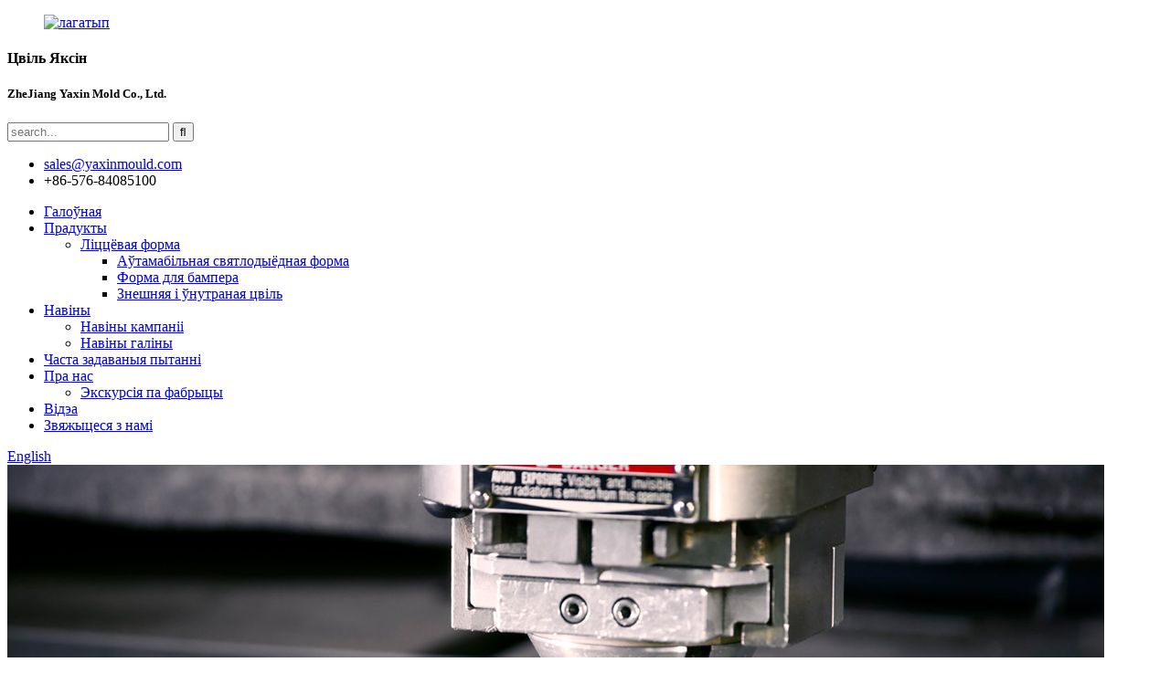

--- FILE ---
content_type: text/html
request_url: http://be.yaxinmold.com/precision-automotive-interior-moulds-for-perfect-fitment-and-finishing-product/
body_size: 14121
content:
<!DOCTYPE html> <html dir="ltr" lang="be"> <head> <meta charset="UTF-8"/> <title>Кітайскі вытворца і завод прэс-формаў для дэталяў салона аўтамабіляў высокай дакладнасці для ідэальнай пасадкі і аздаблення | Yaxin</title> <meta property="fb:app_id" content="966242223397117" /> <meta http-equiv="Content-Type" content="text/html; charset=UTF-8" /> <!-- Google tag (gtag.js) --> <script async src="https://www.googletagmanager.com/gtag/js?id=G-KHYH9MY0KL"></script> <script>
  window.dataLayer = window.dataLayer || [];
  function gtag(){dataLayer.push(arguments);}
  gtag('js', new Date());

  gtag('config', 'G-KHYH9MY0KL');
</script> <meta name="viewport" content="width=device-width,initial-scale=1,minimum-scale=1,maximum-scale=1,user-scalable=no"> <link rel="apple-touch-icon-precomposed" href=""> <meta name="format-detection" content="telephone=no"> <meta name="apple-mobile-web-app-capable" content="yes"> <meta name="apple-mobile-web-app-status-bar-style" content="black"> <meta property="og:url" content="https://www.yaxinmold.com/precision-automotive-interior-moulds-for-perfect-fitment-and-finishing-product/"/> <meta property="og:title" content="China Precision Automotive Interior Moulds for Perfect Fitment and Finishing Manufacturer and Factory | Yaxin" /> <meta property="og:description" content="   Product name Auto Inner Decorations mould   Product Material PP,PC,PS,PA6,POM,PE,PU,PVC,ABS,PMMA etc   Mould cavity L+R/1+1 etc   Mould life 500,000 times   Mould testing All of the moulds can be well tested before the shipments   Shaping Mode Plastic Injection Mould     Provide more customize..."/> <meta property="og:type" content="product"/> <meta property="og:image" content="https://www.yaxinmold.com/uploads/221.jpg"/> <meta property="og:site_name" content="https://www.yaxinmold.com/"/> <link href="//cdn.globalso.com/yaxinmold/style/global/style.css" rel="stylesheet" onload="this.onload=null;this.rel='stylesheet'"> <link href="//cdn.globalso.com/yaxinmold/style/public/public.css" rel="stylesheet" onload="this.onload=null;this.rel='stylesheet'">   <link rel="shortcut icon" href="https://cdn.globalso.com/yaxinmold/e7e1f7051.ico" /> <meta name="description" itemprop="description" content="Назва прадукту Аўтамабільныя ўнутраныя ўпрыгажэнні Форма Матэрыял прадукту PP, PC, PS, PA6, POM, PE, PU, ​​PVC, ABS, PMMA і г.д. Паражніна формы L+R/1+1" />  <meta name="keywords" itemprop="keywords" content="вонкавая і ўнутраная форма, ліццё пад ціскам, вырабы" />   <link href="//cdn.globalso.com/hide_search.css" rel="stylesheet"/><link href="//www.yaxinmold.com/style/be.html.css" rel="stylesheet"/><link rel="alternate" hreflang="be" href="http://be.yaxinmold.com/" /><link rel="canonical" hreflang="be" href="http://be.yaxinmold.com/" /></head> <body> <header class="head-wrapper">   <div class="head-top layout">     <figure class="logo"><a href="/">                 <img src="https://cdn.globalso.com/yaxinmold/e7e1f7052.png" alt="лагатып">                 </a></figure>     <div class="company-sologn">       <h4>Цвіль Яксін</h4>       <h5>ZheJiang Yaxin Mold Co., Ltd.</h5>     </div>     <section class="header-right">       <section class="right-top">         <div class="head-search">            <form  action="/search.php" method="get">           <input class="search-ipt" type="text" placeholder="search..."  name="s" id="s" />           <input type="hidden" name="cat" value="490"/>           <input class="search-btn" type="submit"  id="searchsubmit" value="&#xf002;"/>         </form>         </div>       </section>       <section class="right-bottom">         <ul class="head-contact">              <li class="head-email"> <a href="mailto:sales@yaxinmould.com"><span class="val">sales@yaxinmould.com</span> </a> </li>           <li class="head-phone"><span class="val">+86-576-84085100</span> <a href="tel:+86-576-84085100"></a> </li>        </ul>       </section>     </section>   </div>   <nav class="nav-bar">     <div class="nav-wrap">       <ul class="nav">        <li><a href="/">Галоўная</a></li> <li class="current-post-ancestor current-menu-parent"><a href="/products/">Прадукты</a> <ul class="sub-menu"> 	<li class="current-post-ancestor current-menu-parent"><a href="/injection-mould/">Ліццёвая форма</a> 	<ul class="sub-menu"> 		<li><a href="/automotive-light-mould/">Аўтамабільная святлодыёдная форма</a></li> 		<li><a href="/bumper-mould/">Форма для бампера</a></li> 		<li class="current-post-ancestor current-menu-parent"><a href="/exterior-and-interior-mould/">Знешняя і ўнутраная цвіль</a></li> 	</ul> </li> </ul> </li> <li><a href="/news/">Навіны</a> <ul class="sub-menu"> 	<li><a href="/news_catalog/company-news/">Навіны кампаніі</a></li> 	<li><a href="/news_catalog/industry-news/">Навіны галіны</a></li> </ul> </li> <li><a href="/faqs/">Часта задаваныя пытанні</a></li> <li><a href="/about-us/">Пра нас</a> <ul class="sub-menu"> 	<li><a href="/factory-tour/">Экскурсія па фабрыцы</a></li> </ul> </li> <li><a href="/video/">Відэа</a></li> <li><a href="/contact-us/">Звяжыцеся з намі</a></li>       </ul>          <div class="change-language ensemble">   <div class="change-language-info">     <div class="change-language-title medium-title">        <div class="language-flag language-flag-en"><a href="https://www.yaxinmold.com/"><b class="country-flag"></b><span>English</span> </a></div>        <b class="language-icon"></b>      </div> 	<div class="change-language-cont sub-content">         <div class="empty"></div>     </div>   </div> </div> <!--theme190-->    </div>   </nav> </header>    	 <div class="page-banner layout"> <img src="https://www.yaxinmold.com/style/global/img/demo/page-banner.jpg" alt="старонка" /> </div> <nav class="path-bar">   <ul class="path-nav">     <li> <a itemprop="breadcrumb" href="/">Галоўная</a></li><li> <a itemprop="breadcrumb" href="/products/" title="Products">Прадукты</a> </li><li> <a itemprop="breadcrumb" href="/injection-mould/" title="Injection Mould">Ліццёвая форма</a> </li><li> <a itemprop="breadcrumb" href="/exterior-and-interior-mould/" title="Exterior And Interior Mould">Знешняя і ўнутраная цвіль</a> </li></li>   </ul> </nav>         <div id="loading"></div>   <section class="layout main_content ke_tables">     			 <!-- aside begin --> <!--    	 <aside class="aside"> <section class="aside-wrap">            <section class="side-widget">              <div class="side-tit-bar">                 <h4 class="side-tit">Categories</h4>              </div>               <ul class="side-cate">                <li class="current-post-ancestor current-menu-parent"><a href="https://www.yaxinmold.com/injection-mould/">Injection Mould</a> <ul class="sub-menu"> 	<li><a href="https://www.yaxinmold.com/automotive-light-mould/">Automotive Light Mould</a></li> 	<li><a href="https://www.yaxinmold.com/bumper-mould/">Bumper Mould</a></li> 	<li class="current-post-ancestor current-menu-parent"><a href="https://www.yaxinmold.com/exterior-and-interior-mould/">Exterior And Interior Mould</a></li> </ul> </li>                 </ul>                 </section>  		  <div class="side-widget">                 <div class="side-tit-bar">                 <h2 class="side-tit">Featured products</h2>                 </div>                 <div class="side-product-items">                 <span  class="btn-prev"></span>          			<div class="items_content">                      <ul class="gm-sep"> <li class="side_product_item"><figure>                              <a  class="item-img" href="https://www.yaxinmold.com/high-quality-auto-bumper-injection-mould-for-precise-manufacturing-product/"><img src="https://cdn.globalso.com/yaxinmold/auto-Bumper-injection-mould-300x300.jpg" alt="High-Quality Auto Bumper Injection Mould for Precise Manufacturing"></a>                               <figcaption><a href="https://www.yaxinmold.com/high-quality-auto-bumper-injection-mould-for-precise-manufacturing-product/">High-Quality Auto Bumper Injection Mould for Precise...</a></figcaption>                           </figure>                           </li>                         <li class="side_product_item"><figure>                              <a  class="item-img" href="https://www.yaxinmold.com/high-toughness-and-high-strength-automobile-fender-mold-product/"><img src="https://cdn.globalso.com/yaxinmold/23-300x300.jpg" alt="High toughness and high strength automobile fender mold"></a>                               <figcaption><a href="https://www.yaxinmold.com/high-toughness-and-high-strength-automobile-fender-mold-product/">High toughness and high strength automobile fender mold</a></figcaption>                           </figure>                           </li>                         <li class="side_product_item"><figure>                              <a  class="item-img" href="https://www.yaxinmold.com/precision-automotive-interior-moulds-for-perfect-fitment-and-finishing-product/"><img src="https://cdn.globalso.com/yaxinmold/221-300x300.jpg" alt="Precision Automotive Interior Moulds for Perfect Fitment and Finishing"></a>                               <figcaption><a href="https://www.yaxinmold.com/precision-automotive-interior-moulds-for-perfect-fitment-and-finishing-product/">Precision Automotive Interior Moulds for Perfect Fit...</a></figcaption>                           </figure>                           </li>                         <li class="side_product_item"><figure>                              <a  class="item-img" href="https://www.yaxinmold.com/high-quality-radiator-plastic-tanks-moulds-for-efficient-manufacturing-product/"><img src="https://cdn.globalso.com/yaxinmold/211-300x300.jpg" alt="High-Quality Radiator Plastic Tanks Moulds for Efficient Manufacturing"></a>                               <figcaption><a href="https://www.yaxinmold.com/high-quality-radiator-plastic-tanks-moulds-for-efficient-manufacturing-product/">High-Quality Radiator Plastic Tanks Moulds for Effic...</a></figcaption>                           </figure>                           </li>                         <li class="side_product_item"><figure>                              <a  class="item-img" href="https://www.yaxinmold.com/upgrade-your-car-decor-with-our-premium-quality-strip-molds-product/"><img src="https://cdn.globalso.com/yaxinmold/Car-decoration-strips-300x300.jpg" alt="Upgrade Your Car Decor with Our Premium Quality Strip Molds"></a>                               <figcaption><a href="https://www.yaxinmold.com/upgrade-your-car-decor-with-our-premium-quality-strip-molds-product/">Upgrade Your Car Decor with Our Premium Quality Stri...</a></figcaption>                           </figure>                           </li>                         <li class="side_product_item"><figure>                              <a  class="item-img" href="https://www.yaxinmold.com/plastic-car-side-mirror-cover-mould-product/"><img src="https://cdn.globalso.com/yaxinmold/14-300x300.jpg" alt="Plastic Car Side Mirror Cover Mould"></a>                               <figcaption><a href="https://www.yaxinmold.com/plastic-car-side-mirror-cover-mould-product/">Plastic Car Side Mirror Cover Mould</a></figcaption>                           </figure>                           </li>                         <li class="side_product_item"><figure>                              <a  class="item-img" href="https://www.yaxinmold.com/precise-and-durable-auto-reflector-mould-for-your-manufacturing-requirements-product/"><img src="https://cdn.globalso.com/yaxinmold/8-300x300.jpg" alt="Precise and Durable Auto Reflector Mould for Your Manufacturing Requirements"></a>                               <figcaption><a href="https://www.yaxinmold.com/precise-and-durable-auto-reflector-mould-for-your-manufacturing-requirements-product/">Precise and Durable Auto Reflector Mould for Your Ma...</a></figcaption>                           </figure>                           </li>                         <li class="side_product_item"><figure>                              <a  class="item-img" href="https://www.yaxinmold.com/custom-auto-lamp-mould-for-high-quality-efficient-and-cost-effective-production-product/"><img src="https://cdn.globalso.com/yaxinmold/38a0b923-300x300.jpg" alt="Custom-auto-lamp-mould for High-quality, Efficient, and Cost-effective Production"></a>                               <figcaption><a href="https://www.yaxinmold.com/custom-auto-lamp-mould-for-high-quality-efficient-and-cost-effective-production-product/">Custom-auto-lamp-mould for High-quality, Efficient, ...</a></figcaption>                           </figure>                           </li>                                                                </ul>                  </div>                 <span  class="btn-next"></span>                 </div>             </div> 		   </section> 	  </aside>-->            <!--// aisde end -->            <!-- main begin -->            <section class="" >                      <!-- product info -->               <section class="product-intro"> <div class="product-view" > <!-- Piliang S--> <!-- Piliang E--> <div class="product-image"><a class="cloud-zoom" id="zoom1" data-zoom="adjustX:0, adjustY:0" href="https://cdn.globalso.com/yaxinmold/221.jpg"> <img src="https://cdn.globalso.com/yaxinmold/221.jpg" itemprop="image" title="" alt="Высокадакладныя формы для вырабу салонаў аўтамабіляў для ідэальнай пасадкі і аздаблення. Выява." style="width:100%" /></a> </div><div class="image-additional">           <ul class="image-items">                            <li  class="image-item  current"><a class="cloud-zoom-gallery item"  href="https://cdn.globalso.com/yaxinmold/221.jpg" data-zoom="useZoom:zoom1, smallImage:https://cdn.globalso.com/yaxinmold/221.jpg"><img src="https://cdn.globalso.com/yaxinmold/221-300x300.jpg" alt="Дакладныя формы для аўтамабільнага інтэр&#39;еру для ідэальнай пасадкі і аздаблення" /></a></li>                     </ul>         </div>               </div> <section class="product-summary">  <div class="product-meta">      <div class="main-tit-bar">                 <h1 class="title">Дакладныя формы для аўтамабільнага інтэр&#39;еру для ідэальнай пасадкі і аздаблення</h1>             </div> <h3>Кароткае апісанне:</h3> <p>У інтэр&#39;ерах нашых айчынных аўтамабіляў гэтая частка дэталяў не толькі дэкаратыўная, але і мае вельмі багатыя функцыянальныя, бяспечныя і інжынерныя ўласцівасці.</p> <br /> </div> <div class="gm-sep product-btn-wrap">     <a href="javascript:" onclick="showMsgPop();" class="email">Дашліце нам ліст</a> </div> <!--<div class="share-this"><div class="addthis_sharing_toolbox"></div></div>--> </section>               </section> <section class="tab-content-wrap product-detail">                  <div class="tab-title-bar detail-tabs">                     <h2 class="tab-title title current"><span>Падрабязнасці прадукту</span></h2>  			<!--<h2 class="tab-title title"><span>FAQ</span></h2>--> 			                   	<h2 class="tab-title title"><span>Тэгі прадукту</span></h2>                  </div>                  <section class="tab-panel-wrap">                  <section class="tab-panel disabled entry">                  	                 <section class="tab-panel-content"> 				 <div class="fl-builder-content fl-builder-content-1324 fl-builder-content-primary fl-builder-global-templates-locked" data-post-id="1324"><div class="fl-row fl-row-full-width fl-row-bg-none fl-node-642b83b6014d0" data-node="642b83b6014d0"> 	<div class="fl-row-content-wrap"> 				<div class="fl-row-content fl-row-full-width fl-node-content"> 		 <div class="fl-col-group fl-node-6440969a45adb" data-node="6440969a45adb"> 			<div class="fl-col fl-node-6440969a45d6e" data-node="6440969a45d6e" style="width: 100%;"> 	<div class="fl-col-content fl-node-content"> 	<div class="fl-module fl-module-icon fl-node-644096a852b4f" data-node="644096a852b4f" data-animation-delay="0.0"> 	<div class="fl-module-content fl-node-content"> 		<div class="fl-icon-wrap"> 	<span class="fl-icon"> 				<i class="fa fa-align-justify"></i>  			</span> 	 		<div class="fl-icon-text"> 				<p><span style="color: #1d4e95; font-size: x-large;"><strong>Параметры формы</strong></span></p>			</div> 	</div> 	</div> </div>	</div> </div>	</div>  <div class="fl-col-group fl-node-642b83b601874" data-node="642b83b601874"> 			<div class="fl-col fl-node-642b83b6018b0" data-node="642b83b6018b0" style="width: 100%;"> 	<div class="fl-col-content fl-node-content"> 	<div class="fl-module fl-module-rich-text fl-node-642b83b6018ec" data-node="642b83b6018ec" data-animation-delay="0.0"> 	<div class="fl-module-content fl-node-content"> 		<div class="fl-rich-text"> 	<table border="1" cellspacing="0"> <tbody> <tr> <td valign="center" width="124"><span style="font-size: medium;">Назва прадукту</span></td> <td valign="center" width="396"><span style="font-size: medium;">Аўтамабільныя ўнутраныя ўпрыгажэнні формы</span></td> </tr> <tr> <td valign="center" width="124"><span style="font-size: medium;">Матэрыял вырабу</span></td> <td valign="center" width="396"><span style="font-size: medium;">PP, PC, PS, PA6, POM, PE, PU, ​​PVC, ABS, PMMA і г.д</span></td> </tr> <tr> <td valign="center" width="124"><span style="font-size: medium;">Паражніна цвілі</span></td> <td valign="center" width="396"><span style="font-size: medium;">Л+П/1+1 і г.д.</span></td> </tr> <tr> <td valign="center" width="124"><span style="font-size: medium;">Жыццё цвілі</span></td> <td valign="center" width="396"><span style="font-size: medium;">500 000 разоў</span></td> </tr> <tr> <td valign="center" width="124"><span style="font-size: medium;">Выпрабаванне цвілі</span></td> <td valign="center" width="396"><span style="font-size: medium;">Усе формы могуць быць добра пратэставаны перад адпраўкай</span></td> </tr> <tr> <td valign="center" width="124"><span style="font-size: medium;">Рэжым фарміравання</span></td> <td valign="center" width="396"><span style="font-size: medium;">Пластыкавыя формы для ін&#39;екцый</span></td> </tr> </tbody> </table> </div>	</div> </div>	</div> </div>	</div>  <div class="fl-col-group fl-node-644099564442d" data-node="644099564442d"> 			<div class="fl-col fl-node-644099564460c" data-node="644099564460c" style="width: 100%;"> 	<div class="fl-col-content fl-node-content"> 	<div class="fl-module fl-module-button fl-node-64409956442de ke_mail" data-node="64409956442de" data-animation-delay="0.0"> 	<div class="fl-module-content fl-node-content"> 		<div class="fl-button-wrap fl-button-width-auto fl-button-center fl-button-has-icon"> 			<a href="/contact-us/" target="_self" class="fl-button" role="button"> 					<i class="fl-button-icon fl-button-icon-before fa fa fa-codepen"></i> 						<span class="fl-button-text">Прапануйце больш індывідуальныя рашэнні!!!</span> 					</a> </div> 	</div> </div>	</div> </div>	</div> 		</div> 	</div> </div><div class="fl-row fl-row-full-width fl-row-bg-none fl-node-642b83ca5b609" data-node="642b83ca5b609"> 	<div class="fl-row-content-wrap"> 				<div class="fl-row-content fl-row-full-width fl-node-content"> 		 <div class="fl-col-group fl-node-644096aadce56" data-node="644096aadce56"> 			<div class="fl-col fl-node-644096aadd0cc" data-node="644096aadd0cc" style="width: 100%;"> 	<div class="fl-col-content fl-node-content"> 	<div class="fl-module fl-module-icon fl-node-644096b9f1476" data-node="644096b9f1476" data-animation-delay="0.0"> 	<div class="fl-module-content fl-node-content"> 		<div class="fl-icon-wrap"> 	<span class="fl-icon"> 				<i class="fa fa-align-justify"></i>  			</span> 	 		<div class="fl-icon-text"> 				<p><span style="color: #1d4e95; font-size: x-large;"><strong>Вытворчая майстэрня</strong></span></p>			</div> 	</div> 	</div> </div>	</div> </div>	</div>  <div class="fl-col-group fl-node-642b83db77b39" data-node="642b83db77b39"> 			<div class="fl-col fl-node-642b83db77cd8" data-node="642b83db77cd8" style="width: 100%;"> 	<div class="fl-col-content fl-node-content"> 	<div class="fl-module fl-module-photo fl-node-642b83db77a16" data-node="642b83db77a16" data-animation-delay="0.0"> 	<div class="fl-module-content fl-node-content"> 		<div class="fl-photo fl-photo-align-center" itemscope itemtype="http://schema.org/ImageObject"> 	<div class="fl-photo-content fl-photo-img-jpg"> 				<img class="fl-photo-img wp-image-1244" src="//www.yaxinmold.com/uploads/8c42a448.jpg" alt="аў асвав" itemprop="image"  /> 		     			</div> 	</div>	</div> </div>	</div> </div>	</div> 		</div> 	</div> </div><div class="fl-row fl-row-full-width fl-row-bg-none fl-node-642b84186d721" data-node="642b84186d721"> 	<div class="fl-row-content-wrap"> 				<div class="fl-row-content fl-row-full-width fl-node-content"> 		 <div class="fl-col-group fl-node-644096d0d0c63" data-node="644096d0d0c63"> 			<div class="fl-col fl-node-644096d0d0ecf" data-node="644096d0d0ecf" style="width: 100%;"> 	<div class="fl-col-content fl-node-content"> 	<div class="fl-module fl-module-icon fl-node-644096debba55" data-node="644096debba55" data-animation-delay="0.0"> 	<div class="fl-module-content fl-node-content"> 		<div class="fl-icon-wrap"> 	<span class="fl-icon"> 				<i class="fa fa-align-justify"></i>  			</span> 	 		<div class="fl-icon-text"> 				<p><span style="color: #1d4e95; font-size: x-large;"><strong>Упакоўка і дастаўка</strong></span></p>			</div> 	</div> 	</div> </div>	</div> </div>	</div>  <div class="fl-col-group fl-node-642b84186db81" data-node="642b84186db81"> 			<div class="fl-col fl-node-642b84186dbbd" data-node="642b84186dbbd" style="width: 100%;"> 	<div class="fl-col-content fl-node-content"> 	<div class="fl-module fl-module-rich-text fl-node-642b84186dbfa" data-node="642b84186dbfa" data-animation-delay="0.0"> 	<div class="fl-module-content fl-node-content"> 		<div class="fl-rich-text"> 	<p><span style="font-size: medium;">Кожная форма будзе спакаваная ў марскую драўляную скрынку перад дастаўкай.</span></p> <p><span style="font-size: medium;">1. Праверце кампанент формы</span></p> <p><span style="font-size: medium;">2. Ачыстка паражніны/стрыжня формы і нанясенне алею на форму</span></p> <p><span style="font-size: medium;">3. Ачыстка паверхні формы і нанясенне на яе алею для змазвання.</span></p> <p><span style="font-size: medium;">4. Пакладзеце ў драўляны футляр</span></p> <p><span style="font-size: medium;">Звычайна формы дастаўляюцца морам. У выпадку вельмі тэрміновай патрэбы формы могуць быць дастаўлены паветраным шляхам.</span></p> <p><span style="font-size: medium;">Тэрмін выканання: 30 дзён пасля атрымання дэпазіту</span></p> </div>	</div> </div>	</div> </div>	</div> 		</div> 	</div> </div><div class="fl-row fl-row-full-width fl-row-bg-none fl-node-6440dece83fd1" data-node="6440dece83fd1"> 	<div class="fl-row-content-wrap"> 				<div class="fl-row-content fl-row-full-width fl-node-content"> 		 <div class="fl-col-group fl-node-6440dece8439b" data-node="6440dece8439b"> 			<div class="fl-col fl-node-6440dece843d9" data-node="6440dece843d9" style="width: 100%;"> 	<div class="fl-col-content fl-node-content"> 	<div class="fl-module fl-module-icon fl-node-6440dece84415" data-node="6440dece84415" data-animation-delay="0.0"> 	<div class="fl-module-content fl-node-content"> 		<div class="fl-icon-wrap"> 	<span class="fl-icon"> 				<i class="fa fa-align-justify"></i>  			</span> 	 		<div class="fl-icon-text"> 				<p><span style="color: #1d4e95; font-size: x-large;"><strong>Нашы паслугі</strong></span></p>			</div> 	</div> 	</div> </div>	</div> </div>	</div>  <div class="fl-col-group fl-node-6440dece84451" data-node="6440dece84451"> 			<div class="fl-col fl-node-6440dece8448d" data-node="6440dece8448d" style="width: 100%;"> 	<div class="fl-col-content fl-node-content"> 	<div class="fl-module fl-module-rich-text fl-node-6440dece844c8" data-node="6440dece844c8" data-animation-delay="0.0"> 	<div class="fl-module-content fl-node-content"> 		<div class="fl-rich-text"> 	<p><span style="font-size: medium;">1. Розныя сталёвыя матэрыялы неабавязковыя: P20, 718H, 838H, H13 і г.д., калі ў вас ёсць якія-небудзь іншыя спецыяльныя патрабаванні, нашы інжынеры могуць даць вам разумную прапанову.</span></p> <p><span style="font-size: medium;">2. Прымаем чарцяжы розных фарматаў: у нас ёсць рознае праграмнае забеспячэнне для 3D-чарцяжоў, якое дапамагае праверыць вашы чарцяжы, атрымаць усе дакладныя дэталі і распрацаваць патрэбную форму, каб дапамагчы вам зэканоміць грошы. Калі ў вас няма чарцяжоў, мы таксама можам распрацаваць яе ў адпаведнасці з вашымі ўзорамі.</span></p> <p><span style="font-size: medium;">3. Кароткі тэрмін выканання: звычайна мы выконваем іх за 45 дзён, калі гэта тэрмінова, мы скароцім час.</span></p> <p><span style="font-size: medium;">4. Канкурэнтаздольная цана: якасць - гэта душа адной фабрыкі, мы збалансуем цану і якасць, распрацуем разумную форму, знізім вашы выдаткі</span></p> </div>	</div> </div>	</div> </div>	</div> 		</div> 	</div> </div><div class="fl-row fl-row-full-width fl-row-bg-none fl-node-6440dbcd1dc5d" data-node="6440dbcd1dc5d"> 	<div class="fl-row-content-wrap"> 				<div class="fl-row-content fl-row-full-width fl-node-content"> 		 <div class="fl-col-group fl-node-6440dbcd1e00e" data-node="6440dbcd1e00e"> 			<div class="fl-col fl-node-6440dbcd1e04b" data-node="6440dbcd1e04b" style="width: 100%;"> 	<div class="fl-col-content fl-node-content"> 	<div class="fl-module fl-module-icon fl-node-6440dbcd1e087" data-node="6440dbcd1e087" data-animation-delay="0.0"> 	<div class="fl-module-content fl-node-content"> 		<div class="fl-icon-wrap"> 	<span class="fl-icon"> 				<i class="fa fa-align-justify"></i>  			</span> 	 		<div class="fl-icon-text"> 				<p><span style="color: #1d4e95; font-size: x-large;"><strong>Часта задаваныя пытанні</strong></span></p>			</div> 	</div> 	</div> </div>	</div> </div>	</div>  <div class="fl-col-group fl-node-6440dbcd1e0c3" data-node="6440dbcd1e0c3"> 			<div class="fl-col fl-node-6440dbcd1e101" data-node="6440dbcd1e101" style="width: 100%;"> 	<div class="fl-col-content fl-node-content"> 	<div class="fl-module fl-module-rich-text fl-node-6440dbcd1e13d" data-node="6440dbcd1e13d" data-animation-delay="0.0"> 	<div class="fl-module-content fl-node-content"> 		<div class="fl-rich-text"> 	<p><strong><span style="font-size: medium;">Пытанне 1: Вы гандлёвая кампанія ці вытворца?</span></strong></p> <p><span style="font-size: medium;">A1: Мы фабрыкі.</span></p> <p><strong><span style="font-size: medium;">Пытанне 2: Які тэрмін дастаўкі?</span></strong></p> <p><span style="font-size: medium;">A2: Звычайна на завяршэнне дызайну формы патрабуецца 30-45 дзён.</span></p> <p><strong><span style="font-size: medium;">Пытанне 3: Ці прадастаўляеце вы справаздачу аб выпрабаванні цвілі?</span></strong></p> <p><span style="font-size: medium;">A3: Так, мы прадаставім справаздачу аб праверцы формы і будзем дасылаць кліентам відэа ці фатаграфіі прагрэсу ў розны час.</span></p> <p><strong><span style="font-size: medium;">Пытанне 4: Якія вашы ўмовы аплаты?</span></strong></p> <p><span style="font-size: medium;">A4: Звычайна 50% T/T загадзя, вы можаце адправіць ліст, каб абмеркаваць падрабязнасці.</span></p> </div>	</div> </div>	</div> </div>	</div> 		</div> 	</div> </div><div class="fl-row fl-row-full-width fl-row-bg-none fl-node-6440df3f12dc0" data-node="6440df3f12dc0"> 	<div class="fl-row-content-wrap"> 				<div class="fl-row-content fl-row-full-width fl-node-content"> 		 <div class="fl-col-group fl-node-6440df3f13143" data-node="6440df3f13143"> 			<div class="fl-col fl-node-6440df3f13181" data-node="6440df3f13181" style="width: 100%;"> 	<div class="fl-col-content fl-node-content"> 	<div class="fl-module fl-module-icon fl-node-6440df3f131bd" data-node="6440df3f131bd" data-animation-delay="0.0"> 	<div class="fl-module-content fl-node-content"> 		<div class="fl-icon-wrap"> 	<span class="fl-icon"> 				<i class="fa fa-align-justify"></i>  			</span> 	 		<div class="fl-icon-text"> 				<p><span style="color: #1d4e95; font-size: x-large;"><strong>Інфармацыя пра кампанію</strong></span></p>			</div> 	</div> 	</div> </div>	</div> </div>	</div>  <div class="fl-col-group fl-node-6440df3f131f9" data-node="6440df3f131f9"> 			<div class="fl-col fl-node-6440df3f13235" data-node="6440df3f13235" style="width: 100%;"> 	<div class="fl-col-content fl-node-content"> 	<div class="fl-module fl-module-rich-text fl-node-6440df3f13270" data-node="6440df3f13270" data-animation-delay="0.0"> 	<div class="fl-module-content fl-node-content"> 		<div class="fl-rich-text"> 	<p><span style="font-size: medium;">ТАА «Zhejiang Yaxin» спецыялізуецца на вытворчасці прэс-формаў і ўжо шмат гадоў прапануе сваім кліентам комплексныя рашэнні.</span></p> <p><span style="font-size: medium;">Мы маем выдатныя ўласныя вытворчыя магутнасці і найноўшыя вытворчыя магутнасці, а таксама выдатную арганізацыйную структуру. Нашы высокакваліфікаваныя і матываваныя супрацоўнікі з&#39;яўляюцца нашым галоўным актывам і, такім чынам, забяспечваюць высокі ўзровень экспертызы і кампетэнтнасці.</span></p> <p><span style="font-size: medium;">Дзякуючы моцнай падтрымцы і доўгатэрміноваму супрацоўніцтву ўсіх новых і старых кліентаў, наша кампанія змагла працягваць стабільна развівацца. Кампанія цёпла вітае новых і старых кліентаў, якія жадаюць наведаць нас і сумесна працаваць над стварэннем выдатных вынікаў.</span></p> </div>	</div> </div>	</div> </div>	</div> 		</div> 	</div> </div></div><!--<div id="downaspdf">                     <a title="Download this Product as PDF" href="/downloadpdf.php?id=1324" rel="external nofollow"><span>Download as PDF</span></a>                 </div>-->  <div class="clear"></div> 	 <hr> <li><b>Папярэдняе:</b> <a href="/high-quality-radiator-plastic-tanks-moulds-for-efficient-manufacturing-product/" rel="prev">Высокаякасныя пластыкавыя формы для радыятараў і бакаў для эфектыўнай вытворчасці</a></li> <li><b>Далей:</b> <a href="/high-toughness-and-high-strength-automobile-fender-mold-product/" rel="next">Высокая трываласць і высокатрывалая форма для аўтамабільных крылцаў</a></li> <hr>	                  </section>                  </section>  					 <!--<section class="tab-panel disabled entry">-->      <!--           	<section class="tab-panel-content">-->      <!--               -->      <!--            	</section>-->      <!--            </section>--> 	                <section class="tab-panel disabled entry">                 	<section class="tab-panel-content">                  	</section>                  </section>  	  				                 </section>  </section>	                 <div class="goods-may-like">                      <div class="goods-title-bar"><h2 class="title">ПАДАБНЫЯ ТАВАРЫ</h2></div>                       <ul class="goods-items"> 	 	                     <li class="product-item wow flipInY">             <figure class="item-wrap">              <div class="item-img"><a href="/compositive-instrument-panel-mould-product/"><img src="https://cdn.globalso.com/yaxinmold/2121.png" alt="Кампазітная форма для прыборнай панэлі"/></a><a href="/compositive-instrument-panel-mould-product/" class="item-shadow"></a></div>               <figcaption class="item-info">                 <h3 class="item-title"> <a href="/compositive-instrument-panel-mould-product/" class="item-txt">Кампазітная форма для прыборнай панэлі</a><a href="/compositive-instrument-panel-mould-product/" class="item-underline"></a> </h3>               </figcaption>             </figure>           </li>   	 	                     <li class="product-item wow flipInY">             <figure class="item-wrap">              <div class="item-img"><a href="/high-quality-radiator-plastic-tanks-moulds-for-efficient-manufacturing-product/"><img src="https://cdn.globalso.com/yaxinmold/211.jpg" alt="Высокаякасныя пластыкавыя формы для радыятараў і бакаў для эфектыўнай вытворчасці"/></a><a href="/high-quality-radiator-plastic-tanks-moulds-for-efficient-manufacturing-product/" class="item-shadow"></a></div>               <figcaption class="item-info">                 <h3 class="item-title"> <a href="/high-quality-radiator-plastic-tanks-moulds-for-efficient-manufacturing-product/" class="item-txt">Высокаякасныя формы для пластыкавых бакаў радыятараў...</a><a href="/high-quality-radiator-plastic-tanks-moulds-for-efficient-manufacturing-product/" class="item-underline"></a> </h3>               </figcaption>             </figure>           </li>   	 	                     <li class="product-item wow flipInY">             <figure class="item-wrap">              <div class="item-img"><a href="/streamline-production-and-consistent-quality-with-our-automotive-door-panel-moulds-product/"><img src="https://cdn.globalso.com/yaxinmold/auto-door-panel-mould.jpg" alt="Аптымізуйце вытворчасць і пастаянную якасць з дапамогай нашых прэс-формаў для аўтамабільных дзвярных панэляў"/></a><a href="/streamline-production-and-consistent-quality-with-our-automotive-door-panel-moulds-product/" class="item-shadow"></a></div>               <figcaption class="item-info">                 <h3 class="item-title"> <a href="/streamline-production-and-consistent-quality-with-our-automotive-door-panel-moulds-product/" class="item-txt">Аптымізацыя вытворчасці і стабільная якасць з...</a><a href="/streamline-production-and-consistent-quality-with-our-automotive-door-panel-moulds-product/" class="item-underline"></a> </h3>               </figcaption>             </figure>           </li>   	 	                     <li class="product-item wow flipInY">             <figure class="item-wrap">              <div class="item-img"><a href="/plastic-auto-radiator-tank-mould-product/"><img src="https://cdn.globalso.com/yaxinmold/4.jpg" alt="Пластыкавая форма для аўтабака радыятара"/></a><a href="/plastic-auto-radiator-tank-mould-product/" class="item-shadow"></a></div>               <figcaption class="item-info">                 <h3 class="item-title"> <a href="/plastic-auto-radiator-tank-mould-product/" class="item-txt">Пластыкавая форма для аўтабака радыятара</a><a href="/plastic-auto-radiator-tank-mould-product/" class="item-underline"></a> </h3>               </figcaption>             </figure>           </li>   	 	                     <li class="product-item wow flipInY">             <figure class="item-wrap">              <div class="item-img"><a href="/automotive-exterior-injection-mould-product/"><img src="https://cdn.globalso.com/yaxinmold/21.jpg" alt="аўтамабільная форма для ін&#39;екцый"/></a><a href="/automotive-exterior-injection-mould-product/" class="item-shadow"></a></div>               <figcaption class="item-info">                 <h3 class="item-title"> <a href="/automotive-exterior-injection-mould-product/" class="item-txt">аўтамабільная форма для ін&#39;екцый</a><a href="/automotive-exterior-injection-mould-product/" class="item-underline"></a> </h3>               </figcaption>             </figure>           </li>   	 	                     <li class="product-item wow flipInY">             <figure class="item-wrap">              <div class="item-img"><a href="/high-toughness-and-high-strength-automobile-fender-mold-product/"><img src="https://cdn.globalso.com/yaxinmold/23.jpg" alt="Высокая трываласць і высокатрывалая форма для аўтамабільных крылцаў"/></a><a href="/high-toughness-and-high-strength-automobile-fender-mold-product/" class="item-shadow"></a></div>               <figcaption class="item-info">                 <h3 class="item-title"> <a href="/high-toughness-and-high-strength-automobile-fender-mold-product/" class="item-txt">Высокая трываласць і высокатрываласць аўтамабільных вентыляў...</a><a href="/high-toughness-and-high-strength-automobile-fender-mold-product/" class="item-underline"></a> </h3>               </figcaption>             </figure>           </li>   		        </ul>          </div>                  </section>               </section>            <!--// main end -->            <div class="clear"></div> <footer class="foot-wrapper">   <section class="foot-items gm-sep layout">     <div class="foot-item-company foot-item wow fadeInUp">       <div class="foot-logo"><a href="/">                 <img src="https://cdn.globalso.com/yaxinmold/e7e1f7054.png" alt="лагатып">                 </a></div>       <div class="company-solgn">Кампанія Zhejiang Yaxin Mold Co., Ltd. размешчана ў правінцыі Чжэцзян, Тайчжоу Хуан&#39;ян, на радзіме Mold.</div>       <!--<div class="foot-company"><img src="template/img/demo/footer-company.jpg" /></div>-->     </div>     <!--social-->     <div class="foot-item-subscribe foot-item wow fadeInUp">       <div class="foot-tit">         <h2 class="">падпішыцеся на нашу рассылку</h2>       </div>       <div class="foot-cont"> <span>Калі ў вас ёсць пытанні па нашай прадукцыі або прайс-лісце, калі ласка, пакіньце нам ліст, і мы звяжамся з вамі на працягу 24 гадзін.</span>         <div class="subscribe">           <div class="button email inquiryfoot" onclick="showMsgPop();">запыт зараз</div>         </div>       </div>       <ul class="gm-sep head-social">                    <li><a target="_blank" href=""><img src="https://cdn.globalso.com/yaxinmold/412f3928.png" alt="sns01"></a></li>                         <li><a target="_blank" href=""><img src="https://cdn.globalso.com/yaxinmold/7189078c.png" alt="sns02"></a></li>                         <li><a target="_blank" href=""><img src="https://cdn.globalso.com/yaxinmold/a3f91cf3.png" alt="sns03"></a></li>                   </ul>     </div>     <!--subscribe-->     <div class="foot-item-contact foot-item wow fadeInUp">       <div class="foot-tit">         <h2 class="">кантакт<span> us</span></h2>       </div>       <ul class="foot-cont">           <li class="foot_addr"><span class="contact-subtit"></span>NO.71 Hequ Road of Chengjiang Street Huangyan Taizhou City, Чжэцзян, Кітай</li>        <li class="foot_phone"><span class="contact-subtit"></span>+86-576-84085100</li>        <li class="foot_email"><span class="contact-subtit"></span><a href="mailto:sales@yaxinmould.com">sales@yaxinmould.com</a></li>        <li class="foot_skype"><span class="contact-subtit"></span>+8613738590730</li>      </ul>     </div>     <!--contact-->         </section>   <div class="copyright">© Аўтарскае права - 2010-2025: Усе правы абаронены.<div class="site"><a href="/sitemap.xml">Мапа сайта</a>-<a href="/">AMP для мабільных прылад</a></div>         <div class="tags"><a href='/car-hvac-mould/' title='Car HVAC Mould'>Аўтамабільная HVAC цвіль</a>,  <a href='/china-injection-mold-and-plastic-injection-mould/' title='China Injection Mold and Plastic Injection Mould'>Кітайская ліццёвая форма і ліццёвая форма для пластыка</a>,  <a href='/plastic-injection-mould/' title='Plastic Injection Mould'>Пластыкавыя формы для ін&#39;екцый</a>,  <a href='/automotive-mould/' title='Automotive Mould'>Аўтамабільная форма</a>,  <a href='/automotive-bumper-mould/' title='Automotive Bumper Mould'>Аўтамабільная форма для бампера</a>,  <a href='/automotive-interior-mould/' title='Automotive Interior Mould'>Аўтамабільная прэс-форма для інтэр&#39;еру</a>, </div>       </div> </footer>                <section class="inquiry-pop-bd">            <section class="inquiry-pop">                 <i class="ico-close-pop" onclick="hideMsgPop();"></i>  <script type="text/javascript" src="//www.globalso.site/form.js"></script>            </section> </section> <script type="text/javascript" src="//cdn.globalso.com/yaxinmold/style/global/js/jquery.min.js"></script> <script type="text/javascript" src="//cdn.globalso.com/yaxinmold/style/global/js/common.js"></script> <script type="text/javascript" src="//cdn.globalso.com/yaxinmold/style/public/public.js"></script> <!--[if lt IE 9]> <script src="//cdn.globalso.com/yaxinmold/style/global/js/html5.js"></script> <![endif]-->  <script type="text/javascript">

if(typeof jQuery == 'undefined' || typeof jQuery.fn.on == 'undefined') {
	document.write('<script src="https://www.yaxinmold.com/wp-content/plugins/bb-plugin/js/jquery.js"><\/script>');
	document.write('<script src="https://www.yaxinmold.com/wp-content/plugins/bb-plugin/js/jquery.migrate.min.js"><\/script>');
}

</script><ul class="prisna-wp-translate-seo" id="prisna-translator-seo"><li class="language-flag language-flag-en"><a href="https://www.yaxinmold.com/precision-automotive-interior-moulds-for-perfect-fitment-and-finishing-product/" title="English" target="_blank"><b class="country-flag"></b><span>English</span></a></li><li class="language-flag language-flag-fr"><a href="http://fr.yaxinmold.com/precision-automotive-interior-moulds-for-perfect-fitment-and-finishing-product/" title="French" target="_blank"><b class="country-flag"></b><span>French</span></a></li><li class="language-flag language-flag-de"><a href="http://de.yaxinmold.com/precision-automotive-interior-moulds-for-perfect-fitment-and-finishing-product/" title="German" target="_blank"><b class="country-flag"></b><span>German</span></a></li><li class="language-flag language-flag-pt"><a href="http://pt.yaxinmold.com/precision-automotive-interior-moulds-for-perfect-fitment-and-finishing-product/" title="Portuguese" target="_blank"><b class="country-flag"></b><span>Portuguese</span></a></li><li class="language-flag language-flag-es"><a href="http://es.yaxinmold.com/precision-automotive-interior-moulds-for-perfect-fitment-and-finishing-product/" title="Spanish" target="_blank"><b class="country-flag"></b><span>Spanish</span></a></li><li class="language-flag language-flag-ru"><a href="http://ru.yaxinmold.com/precision-automotive-interior-moulds-for-perfect-fitment-and-finishing-product/" title="Russian" target="_blank"><b class="country-flag"></b><span>Russian</span></a></li><li class="language-flag language-flag-ja"><a href="http://ja.yaxinmold.com/precision-automotive-interior-moulds-for-perfect-fitment-and-finishing-product/" title="Japanese" target="_blank"><b class="country-flag"></b><span>Japanese</span></a></li><li class="language-flag language-flag-ko"><a href="http://ko.yaxinmold.com/precision-automotive-interior-moulds-for-perfect-fitment-and-finishing-product/" title="Korean" target="_blank"><b class="country-flag"></b><span>Korean</span></a></li><li class="language-flag language-flag-ar"><a href="http://ar.yaxinmold.com/precision-automotive-interior-moulds-for-perfect-fitment-and-finishing-product/" title="Arabic" target="_blank"><b class="country-flag"></b><span>Arabic</span></a></li><li class="language-flag language-flag-ga"><a href="http://ga.yaxinmold.com/precision-automotive-interior-moulds-for-perfect-fitment-and-finishing-product/" title="Irish" target="_blank"><b class="country-flag"></b><span>Irish</span></a></li><li class="language-flag language-flag-el"><a href="http://el.yaxinmold.com/precision-automotive-interior-moulds-for-perfect-fitment-and-finishing-product/" title="Greek" target="_blank"><b class="country-flag"></b><span>Greek</span></a></li><li class="language-flag language-flag-tr"><a href="http://tr.yaxinmold.com/precision-automotive-interior-moulds-for-perfect-fitment-and-finishing-product/" title="Turkish" target="_blank"><b class="country-flag"></b><span>Turkish</span></a></li><li class="language-flag language-flag-it"><a href="http://it.yaxinmold.com/precision-automotive-interior-moulds-for-perfect-fitment-and-finishing-product/" title="Italian" target="_blank"><b class="country-flag"></b><span>Italian</span></a></li><li class="language-flag language-flag-da"><a href="http://da.yaxinmold.com/precision-automotive-interior-moulds-for-perfect-fitment-and-finishing-product/" title="Danish" target="_blank"><b class="country-flag"></b><span>Danish</span></a></li><li class="language-flag language-flag-ro"><a href="http://ro.yaxinmold.com/precision-automotive-interior-moulds-for-perfect-fitment-and-finishing-product/" title="Romanian" target="_blank"><b class="country-flag"></b><span>Romanian</span></a></li><li class="language-flag language-flag-id"><a href="http://id.yaxinmold.com/precision-automotive-interior-moulds-for-perfect-fitment-and-finishing-product/" title="Indonesian" target="_blank"><b class="country-flag"></b><span>Indonesian</span></a></li><li class="language-flag language-flag-cs"><a href="http://cs.yaxinmold.com/precision-automotive-interior-moulds-for-perfect-fitment-and-finishing-product/" title="Czech" target="_blank"><b class="country-flag"></b><span>Czech</span></a></li><li class="language-flag language-flag-af"><a href="http://af.yaxinmold.com/precision-automotive-interior-moulds-for-perfect-fitment-and-finishing-product/" title="Afrikaans" target="_blank"><b class="country-flag"></b><span>Afrikaans</span></a></li><li class="language-flag language-flag-sv"><a href="http://sv.yaxinmold.com/precision-automotive-interior-moulds-for-perfect-fitment-and-finishing-product/" title="Swedish" target="_blank"><b class="country-flag"></b><span>Swedish</span></a></li><li class="language-flag language-flag-pl"><a href="http://pl.yaxinmold.com/precision-automotive-interior-moulds-for-perfect-fitment-and-finishing-product/" title="Polish" target="_blank"><b class="country-flag"></b><span>Polish</span></a></li><li class="language-flag language-flag-eu"><a href="http://eu.yaxinmold.com/precision-automotive-interior-moulds-for-perfect-fitment-and-finishing-product/" title="Basque" target="_blank"><b class="country-flag"></b><span>Basque</span></a></li><li class="language-flag language-flag-ca"><a href="http://ca.yaxinmold.com/precision-automotive-interior-moulds-for-perfect-fitment-and-finishing-product/" title="Catalan" target="_blank"><b class="country-flag"></b><span>Catalan</span></a></li><li class="language-flag language-flag-eo"><a href="http://eo.yaxinmold.com/precision-automotive-interior-moulds-for-perfect-fitment-and-finishing-product/" title="Esperanto" target="_blank"><b class="country-flag"></b><span>Esperanto</span></a></li><li class="language-flag language-flag-hi"><a href="http://hi.yaxinmold.com/precision-automotive-interior-moulds-for-perfect-fitment-and-finishing-product/" title="Hindi" target="_blank"><b class="country-flag"></b><span>Hindi</span></a></li><li class="language-flag language-flag-lo"><a href="http://lo.yaxinmold.com/precision-automotive-interior-moulds-for-perfect-fitment-and-finishing-product/" title="Lao" target="_blank"><b class="country-flag"></b><span>Lao</span></a></li><li class="language-flag language-flag-sq"><a href="http://sq.yaxinmold.com/precision-automotive-interior-moulds-for-perfect-fitment-and-finishing-product/" title="Albanian" target="_blank"><b class="country-flag"></b><span>Albanian</span></a></li><li class="language-flag language-flag-am"><a href="http://am.yaxinmold.com/precision-automotive-interior-moulds-for-perfect-fitment-and-finishing-product/" title="Amharic" target="_blank"><b class="country-flag"></b><span>Amharic</span></a></li><li class="language-flag language-flag-hy"><a href="http://hy.yaxinmold.com/precision-automotive-interior-moulds-for-perfect-fitment-and-finishing-product/" title="Armenian" target="_blank"><b class="country-flag"></b><span>Armenian</span></a></li><li class="language-flag language-flag-az"><a href="http://az.yaxinmold.com/precision-automotive-interior-moulds-for-perfect-fitment-and-finishing-product/" title="Azerbaijani" target="_blank"><b class="country-flag"></b><span>Azerbaijani</span></a></li><li class="language-flag language-flag-be"><a href="http://be.yaxinmold.com/precision-automotive-interior-moulds-for-perfect-fitment-and-finishing-product/" title="Belarusian" target="_blank"><b class="country-flag"></b><span>Belarusian</span></a></li><li class="language-flag language-flag-bn"><a href="http://bn.yaxinmold.com/precision-automotive-interior-moulds-for-perfect-fitment-and-finishing-product/" title="Bengali" target="_blank"><b class="country-flag"></b><span>Bengali</span></a></li><li class="language-flag language-flag-bs"><a href="http://bs.yaxinmold.com/precision-automotive-interior-moulds-for-perfect-fitment-and-finishing-product/" title="Bosnian" target="_blank"><b class="country-flag"></b><span>Bosnian</span></a></li><li class="language-flag language-flag-bg"><a href="http://bg.yaxinmold.com/precision-automotive-interior-moulds-for-perfect-fitment-and-finishing-product/" title="Bulgarian" target="_blank"><b class="country-flag"></b><span>Bulgarian</span></a></li><li class="language-flag language-flag-ceb"><a href="http://ceb.yaxinmold.com/precision-automotive-interior-moulds-for-perfect-fitment-and-finishing-product/" title="Cebuano" target="_blank"><b class="country-flag"></b><span>Cebuano</span></a></li><li class="language-flag language-flag-ny"><a href="http://ny.yaxinmold.com/precision-automotive-interior-moulds-for-perfect-fitment-and-finishing-product/" title="Chichewa" target="_blank"><b class="country-flag"></b><span>Chichewa</span></a></li><li class="language-flag language-flag-co"><a href="http://co.yaxinmold.com/precision-automotive-interior-moulds-for-perfect-fitment-and-finishing-product/" title="Corsican" target="_blank"><b class="country-flag"></b><span>Corsican</span></a></li><li class="language-flag language-flag-hr"><a href="http://hr.yaxinmold.com/precision-automotive-interior-moulds-for-perfect-fitment-and-finishing-product/" title="Croatian" target="_blank"><b class="country-flag"></b><span>Croatian</span></a></li><li class="language-flag language-flag-nl"><a href="http://nl.yaxinmold.com/precision-automotive-interior-moulds-for-perfect-fitment-and-finishing-product/" title="Dutch" target="_blank"><b class="country-flag"></b><span>Dutch</span></a></li><li class="language-flag language-flag-et"><a href="http://et.yaxinmold.com/precision-automotive-interior-moulds-for-perfect-fitment-and-finishing-product/" title="Estonian" target="_blank"><b class="country-flag"></b><span>Estonian</span></a></li><li class="language-flag language-flag-tl"><a href="http://tl.yaxinmold.com/precision-automotive-interior-moulds-for-perfect-fitment-and-finishing-product/" title="Filipino" target="_blank"><b class="country-flag"></b><span>Filipino</span></a></li><li class="language-flag language-flag-fi"><a href="http://fi.yaxinmold.com/precision-automotive-interior-moulds-for-perfect-fitment-and-finishing-product/" title="Finnish" target="_blank"><b class="country-flag"></b><span>Finnish</span></a></li><li class="language-flag language-flag-fy"><a href="http://fy.yaxinmold.com/precision-automotive-interior-moulds-for-perfect-fitment-and-finishing-product/" title="Frisian" target="_blank"><b class="country-flag"></b><span>Frisian</span></a></li><li class="language-flag language-flag-gl"><a href="http://gl.yaxinmold.com/precision-automotive-interior-moulds-for-perfect-fitment-and-finishing-product/" title="Galician" target="_blank"><b class="country-flag"></b><span>Galician</span></a></li><li class="language-flag language-flag-ka"><a href="http://ka.yaxinmold.com/precision-automotive-interior-moulds-for-perfect-fitment-and-finishing-product/" title="Georgian" target="_blank"><b class="country-flag"></b><span>Georgian</span></a></li><li class="language-flag language-flag-gu"><a href="http://gu.yaxinmold.com/precision-automotive-interior-moulds-for-perfect-fitment-and-finishing-product/" title="Gujarati" target="_blank"><b class="country-flag"></b><span>Gujarati</span></a></li><li class="language-flag language-flag-ht"><a href="http://ht.yaxinmold.com/precision-automotive-interior-moulds-for-perfect-fitment-and-finishing-product/" title="Haitian" target="_blank"><b class="country-flag"></b><span>Haitian</span></a></li><li class="language-flag language-flag-ha"><a href="http://ha.yaxinmold.com/precision-automotive-interior-moulds-for-perfect-fitment-and-finishing-product/" title="Hausa" target="_blank"><b class="country-flag"></b><span>Hausa</span></a></li><li class="language-flag language-flag-haw"><a href="http://haw.yaxinmold.com/precision-automotive-interior-moulds-for-perfect-fitment-and-finishing-product/" title="Hawaiian" target="_blank"><b class="country-flag"></b><span>Hawaiian</span></a></li><li class="language-flag language-flag-iw"><a href="http://iw.yaxinmold.com/precision-automotive-interior-moulds-for-perfect-fitment-and-finishing-product/" title="Hebrew" target="_blank"><b class="country-flag"></b><span>Hebrew</span></a></li><li class="language-flag language-flag-hmn"><a href="http://hmn.yaxinmold.com/precision-automotive-interior-moulds-for-perfect-fitment-and-finishing-product/" title="Hmong" target="_blank"><b class="country-flag"></b><span>Hmong</span></a></li><li class="language-flag language-flag-hu"><a href="http://hu.yaxinmold.com/precision-automotive-interior-moulds-for-perfect-fitment-and-finishing-product/" title="Hungarian" target="_blank"><b class="country-flag"></b><span>Hungarian</span></a></li><li class="language-flag language-flag-is"><a href="http://is.yaxinmold.com/precision-automotive-interior-moulds-for-perfect-fitment-and-finishing-product/" title="Icelandic" target="_blank"><b class="country-flag"></b><span>Icelandic</span></a></li><li class="language-flag language-flag-ig"><a href="http://ig.yaxinmold.com/precision-automotive-interior-moulds-for-perfect-fitment-and-finishing-product/" title="Igbo" target="_blank"><b class="country-flag"></b><span>Igbo</span></a></li><li class="language-flag language-flag-jw"><a href="http://jw.yaxinmold.com/precision-automotive-interior-moulds-for-perfect-fitment-and-finishing-product/" title="Javanese" target="_blank"><b class="country-flag"></b><span>Javanese</span></a></li><li class="language-flag language-flag-kn"><a href="http://kn.yaxinmold.com/precision-automotive-interior-moulds-for-perfect-fitment-and-finishing-product/" title="Kannada" target="_blank"><b class="country-flag"></b><span>Kannada</span></a></li><li class="language-flag language-flag-kk"><a href="http://kk.yaxinmold.com/precision-automotive-interior-moulds-for-perfect-fitment-and-finishing-product/" title="Kazakh" target="_blank"><b class="country-flag"></b><span>Kazakh</span></a></li><li class="language-flag language-flag-km"><a href="http://km.yaxinmold.com/precision-automotive-interior-moulds-for-perfect-fitment-and-finishing-product/" title="Khmer" target="_blank"><b class="country-flag"></b><span>Khmer</span></a></li><li class="language-flag language-flag-ku"><a href="http://ku.yaxinmold.com/precision-automotive-interior-moulds-for-perfect-fitment-and-finishing-product/" title="Kurdish" target="_blank"><b class="country-flag"></b><span>Kurdish</span></a></li><li class="language-flag language-flag-ky"><a href="http://ky.yaxinmold.com/precision-automotive-interior-moulds-for-perfect-fitment-and-finishing-product/" title="Kyrgyz" target="_blank"><b class="country-flag"></b><span>Kyrgyz</span></a></li><li class="language-flag language-flag-la"><a href="http://la.yaxinmold.com/precision-automotive-interior-moulds-for-perfect-fitment-and-finishing-product/" title="Latin" target="_blank"><b class="country-flag"></b><span>Latin</span></a></li><li class="language-flag language-flag-lv"><a href="http://lv.yaxinmold.com/precision-automotive-interior-moulds-for-perfect-fitment-and-finishing-product/" title="Latvian" target="_blank"><b class="country-flag"></b><span>Latvian</span></a></li><li class="language-flag language-flag-lt"><a href="http://lt.yaxinmold.com/precision-automotive-interior-moulds-for-perfect-fitment-and-finishing-product/" title="Lithuanian" target="_blank"><b class="country-flag"></b><span>Lithuanian</span></a></li><li class="language-flag language-flag-lb"><a href="http://lb.yaxinmold.com/precision-automotive-interior-moulds-for-perfect-fitment-and-finishing-product/" title="Luxembou.." target="_blank"><b class="country-flag"></b><span>Luxembou..</span></a></li><li class="language-flag language-flag-mk"><a href="http://mk.yaxinmold.com/precision-automotive-interior-moulds-for-perfect-fitment-and-finishing-product/" title="Macedonian" target="_blank"><b class="country-flag"></b><span>Macedonian</span></a></li><li class="language-flag language-flag-mg"><a href="http://mg.yaxinmold.com/precision-automotive-interior-moulds-for-perfect-fitment-and-finishing-product/" title="Malagasy" target="_blank"><b class="country-flag"></b><span>Malagasy</span></a></li><li class="language-flag language-flag-ms"><a href="http://ms.yaxinmold.com/precision-automotive-interior-moulds-for-perfect-fitment-and-finishing-product/" title="Malay" target="_blank"><b class="country-flag"></b><span>Malay</span></a></li><li class="language-flag language-flag-ml"><a href="http://ml.yaxinmold.com/precision-automotive-interior-moulds-for-perfect-fitment-and-finishing-product/" title="Malayalam" target="_blank"><b class="country-flag"></b><span>Malayalam</span></a></li><li class="language-flag language-flag-mt"><a href="http://mt.yaxinmold.com/precision-automotive-interior-moulds-for-perfect-fitment-and-finishing-product/" title="Maltese" target="_blank"><b class="country-flag"></b><span>Maltese</span></a></li><li class="language-flag language-flag-mi"><a href="http://mi.yaxinmold.com/precision-automotive-interior-moulds-for-perfect-fitment-and-finishing-product/" title="Maori" target="_blank"><b class="country-flag"></b><span>Maori</span></a></li><li class="language-flag language-flag-mr"><a href="http://mr.yaxinmold.com/precision-automotive-interior-moulds-for-perfect-fitment-and-finishing-product/" title="Marathi" target="_blank"><b class="country-flag"></b><span>Marathi</span></a></li><li class="language-flag language-flag-mn"><a href="http://mn.yaxinmold.com/precision-automotive-interior-moulds-for-perfect-fitment-and-finishing-product/" title="Mongolian" target="_blank"><b class="country-flag"></b><span>Mongolian</span></a></li><li class="language-flag language-flag-my"><a href="http://my.yaxinmold.com/precision-automotive-interior-moulds-for-perfect-fitment-and-finishing-product/" title="Burmese" target="_blank"><b class="country-flag"></b><span>Burmese</span></a></li><li class="language-flag language-flag-ne"><a href="http://ne.yaxinmold.com/precision-automotive-interior-moulds-for-perfect-fitment-and-finishing-product/" title="Nepali" target="_blank"><b class="country-flag"></b><span>Nepali</span></a></li><li class="language-flag language-flag-no"><a href="http://no.yaxinmold.com/precision-automotive-interior-moulds-for-perfect-fitment-and-finishing-product/" title="Norwegian" target="_blank"><b class="country-flag"></b><span>Norwegian</span></a></li><li class="language-flag language-flag-ps"><a href="http://ps.yaxinmold.com/precision-automotive-interior-moulds-for-perfect-fitment-and-finishing-product/" title="Pashto" target="_blank"><b class="country-flag"></b><span>Pashto</span></a></li><li class="language-flag language-flag-fa"><a href="http://fa.yaxinmold.com/precision-automotive-interior-moulds-for-perfect-fitment-and-finishing-product/" title="Persian" target="_blank"><b class="country-flag"></b><span>Persian</span></a></li><li class="language-flag language-flag-pa"><a href="http://pa.yaxinmold.com/precision-automotive-interior-moulds-for-perfect-fitment-and-finishing-product/" title="Punjabi" target="_blank"><b class="country-flag"></b><span>Punjabi</span></a></li><li class="language-flag language-flag-sr"><a href="http://sr.yaxinmold.com/precision-automotive-interior-moulds-for-perfect-fitment-and-finishing-product/" title="Serbian" target="_blank"><b class="country-flag"></b><span>Serbian</span></a></li><li class="language-flag language-flag-st"><a href="http://st.yaxinmold.com/precision-automotive-interior-moulds-for-perfect-fitment-and-finishing-product/" title="Sesotho" target="_blank"><b class="country-flag"></b><span>Sesotho</span></a></li><li class="language-flag language-flag-si"><a href="http://si.yaxinmold.com/precision-automotive-interior-moulds-for-perfect-fitment-and-finishing-product/" title="Sinhala" target="_blank"><b class="country-flag"></b><span>Sinhala</span></a></li><li class="language-flag language-flag-sk"><a href="http://sk.yaxinmold.com/precision-automotive-interior-moulds-for-perfect-fitment-and-finishing-product/" title="Slovak" target="_blank"><b class="country-flag"></b><span>Slovak</span></a></li><li class="language-flag language-flag-sl"><a href="http://sl.yaxinmold.com/precision-automotive-interior-moulds-for-perfect-fitment-and-finishing-product/" title="Slovenian" target="_blank"><b class="country-flag"></b><span>Slovenian</span></a></li><li class="language-flag language-flag-so"><a href="http://so.yaxinmold.com/precision-automotive-interior-moulds-for-perfect-fitment-and-finishing-product/" title="Somali" target="_blank"><b class="country-flag"></b><span>Somali</span></a></li><li class="language-flag language-flag-sm"><a href="http://sm.yaxinmold.com/precision-automotive-interior-moulds-for-perfect-fitment-and-finishing-product/" title="Samoan" target="_blank"><b class="country-flag"></b><span>Samoan</span></a></li><li class="language-flag language-flag-gd"><a href="http://gd.yaxinmold.com/precision-automotive-interior-moulds-for-perfect-fitment-and-finishing-product/" title="Scots Gaelic" target="_blank"><b class="country-flag"></b><span>Scots Gaelic</span></a></li><li class="language-flag language-flag-sn"><a href="http://sn.yaxinmold.com/precision-automotive-interior-moulds-for-perfect-fitment-and-finishing-product/" title="Shona" target="_blank"><b class="country-flag"></b><span>Shona</span></a></li><li class="language-flag language-flag-sd"><a href="http://sd.yaxinmold.com/precision-automotive-interior-moulds-for-perfect-fitment-and-finishing-product/" title="Sindhi" target="_blank"><b class="country-flag"></b><span>Sindhi</span></a></li><li class="language-flag language-flag-su"><a href="http://su.yaxinmold.com/precision-automotive-interior-moulds-for-perfect-fitment-and-finishing-product/" title="Sundanese" target="_blank"><b class="country-flag"></b><span>Sundanese</span></a></li><li class="language-flag language-flag-sw"><a href="http://sw.yaxinmold.com/precision-automotive-interior-moulds-for-perfect-fitment-and-finishing-product/" title="Swahili" target="_blank"><b class="country-flag"></b><span>Swahili</span></a></li><li class="language-flag language-flag-tg"><a href="http://tg.yaxinmold.com/precision-automotive-interior-moulds-for-perfect-fitment-and-finishing-product/" title="Tajik" target="_blank"><b class="country-flag"></b><span>Tajik</span></a></li><li class="language-flag language-flag-ta"><a href="http://ta.yaxinmold.com/precision-automotive-interior-moulds-for-perfect-fitment-and-finishing-product/" title="Tamil" target="_blank"><b class="country-flag"></b><span>Tamil</span></a></li><li class="language-flag language-flag-te"><a href="http://te.yaxinmold.com/precision-automotive-interior-moulds-for-perfect-fitment-and-finishing-product/" title="Telugu" target="_blank"><b class="country-flag"></b><span>Telugu</span></a></li><li class="language-flag language-flag-th"><a href="http://th.yaxinmold.com/precision-automotive-interior-moulds-for-perfect-fitment-and-finishing-product/" title="Thai" target="_blank"><b class="country-flag"></b><span>Thai</span></a></li><li class="language-flag language-flag-uk"><a href="http://uk.yaxinmold.com/precision-automotive-interior-moulds-for-perfect-fitment-and-finishing-product/" title="Ukrainian" target="_blank"><b class="country-flag"></b><span>Ukrainian</span></a></li><li class="language-flag language-flag-ur"><a href="http://ur.yaxinmold.com/precision-automotive-interior-moulds-for-perfect-fitment-and-finishing-product/" title="Urdu" target="_blank"><b class="country-flag"></b><span>Urdu</span></a></li><li class="language-flag language-flag-uz"><a href="http://uz.yaxinmold.com/precision-automotive-interior-moulds-for-perfect-fitment-and-finishing-product/" title="Uzbek" target="_blank"><b class="country-flag"></b><span>Uzbek</span></a></li><li class="language-flag language-flag-vi"><a href="http://vi.yaxinmold.com/precision-automotive-interior-moulds-for-perfect-fitment-and-finishing-product/" title="Vietnamese" target="_blank"><b class="country-flag"></b><span>Vietnamese</span></a></li><li class="language-flag language-flag-cy"><a href="http://cy.yaxinmold.com/precision-automotive-interior-moulds-for-perfect-fitment-and-finishing-product/" title="Welsh" target="_blank"><b class="country-flag"></b><span>Welsh</span></a></li><li class="language-flag language-flag-xh"><a href="http://xh.yaxinmold.com/precision-automotive-interior-moulds-for-perfect-fitment-and-finishing-product/" title="Xhosa" target="_blank"><b class="country-flag"></b><span>Xhosa</span></a></li><li class="language-flag language-flag-yi"><a href="http://yi.yaxinmold.com/precision-automotive-interior-moulds-for-perfect-fitment-and-finishing-product/" title="Yiddish" target="_blank"><b class="country-flag"></b><span>Yiddish</span></a></li><li class="language-flag language-flag-yo"><a href="http://yo.yaxinmold.com/precision-automotive-interior-moulds-for-perfect-fitment-and-finishing-product/" title="Yoruba" target="_blank"><b class="country-flag"></b><span>Yoruba</span></a></li><li class="language-flag language-flag-zu"><a href="http://zu.yaxinmold.com/precision-automotive-interior-moulds-for-perfect-fitment-and-finishing-product/" title="Zulu" target="_blank"><b class="country-flag"></b><span>Zulu</span></a></li><li class="language-flag language-flag-rw"><a href="http://rw.yaxinmold.com/precision-automotive-interior-moulds-for-perfect-fitment-and-finishing-product/" title="Kinyarwanda" target="_blank"><b class="country-flag"></b><span>Kinyarwanda</span></a></li><li class="language-flag language-flag-tt"><a href="http://tt.yaxinmold.com/precision-automotive-interior-moulds-for-perfect-fitment-and-finishing-product/" title="Tatar" target="_blank"><b class="country-flag"></b><span>Tatar</span></a></li><li class="language-flag language-flag-or"><a href="http://or.yaxinmold.com/precision-automotive-interior-moulds-for-perfect-fitment-and-finishing-product/" title="Oriya" target="_blank"><b class="country-flag"></b><span>Oriya</span></a></li><li class="language-flag language-flag-tk"><a href="http://tk.yaxinmold.com/precision-automotive-interior-moulds-for-perfect-fitment-and-finishing-product/" title="Turkmen" target="_blank"><b class="country-flag"></b><span>Turkmen</span></a></li><li class="language-flag language-flag-ug"><a href="http://ug.yaxinmold.com/precision-automotive-interior-moulds-for-perfect-fitment-and-finishing-product/" title="Uyghur" target="_blank"><b class="country-flag"></b><span>Uyghur</span></a></li></ul><link rel='stylesheet' id='font-awesome-css'  href='https://cdn.globalso.com/font-awesome/font-awesome.min.css?ver=1.9.1' type='text/css' media='all' /> <link rel='stylesheet' id='fl-builder-layout-1324-css'  href='https://www.yaxinmold.com/uploads/bb-plugin/cache/1324-layout.css?ver=482c2ec3117a07ad0d6079bc95921af6' type='text/css' media='all' />   <script type='text/javascript' src='https://www.yaxinmold.com/uploads/bb-plugin/cache/1324-layout.js?ver=482c2ec3117a07ad0d6079bc95921af6'></script> <script>
function getCookie(name) {
    var arg = name + "=";
    var alen = arg.length;
    var clen = document.cookie.length;
    var i = 0;
    while (i < clen) {
        var j = i + alen;
        if (document.cookie.substring(i, j) == arg) return getCookieVal(j);
        i = document.cookie.indexOf(" ", i) + 1;
        if (i == 0) break;
    }
    return null;
}
function setCookie(name, value) {
    var expDate = new Date();
    var argv = setCookie.arguments;
    var argc = setCookie.arguments.length;
    var expires = (argc > 2) ? argv[2] : null;
    var path = (argc > 3) ? argv[3] : null;
    var domain = (argc > 4) ? argv[4] : null;
    var secure = (argc > 5) ? argv[5] : false;
    if (expires != null) {
        expDate.setTime(expDate.getTime() + expires);
    }
    document.cookie = name + "=" + escape(value) + ((expires == null) ? "": ("; expires=" + expDate.toUTCString())) + ((path == null) ? "": ("; path=" + path)) + ((domain == null) ? "": ("; domain=" + domain)) + ((secure == true) ? "; secure": "");
}
function getCookieVal(offset) {
    var endstr = document.cookie.indexOf(";", offset);
    if (endstr == -1) endstr = document.cookie.length;
    return unescape(document.cookie.substring(offset, endstr));
}

var firstshow = 0;
var cfstatshowcookie = getCookie('easyiit_stats');
if (cfstatshowcookie != 1) {
    a = new Date();
    h = a.getHours();
    m = a.getMinutes();
    s = a.getSeconds();
    sparetime = 1000 * 60 * 60 * 24 * 1 - (h * 3600 + m * 60 + s) * 1000 - 1;
    setCookie('easyiit_stats', 1, sparetime, '/');
    firstshow = 1;
}
if (!navigator.cookieEnabled) {
    firstshow = 0;
}
var referrer = escape(document.referrer);
var currweb = escape(location.href);
var screenwidth = screen.width;
var screenheight = screen.height;
var screencolordepth = screen.colorDepth;
$(function($){
   $.get("https://www.yaxinmold.com/statistic.php", { action:'stats_init', assort:0, referrer:referrer, currweb:currweb , firstshow:firstshow ,screenwidth:screenwidth, screenheight: screenheight, screencolordepth: screencolordepth, ranstr: Math.random()},function(data){}, "json");
			
});
</script>     <script src="//cdnus.globalso.com/common_front.js"></script><script src="//www.yaxinmold.com/style/be.html.js"></script></body>  </html><!-- Globalso Cache file was created in 0.48217105865479 seconds, on 14-05-25 15:38:01 -->